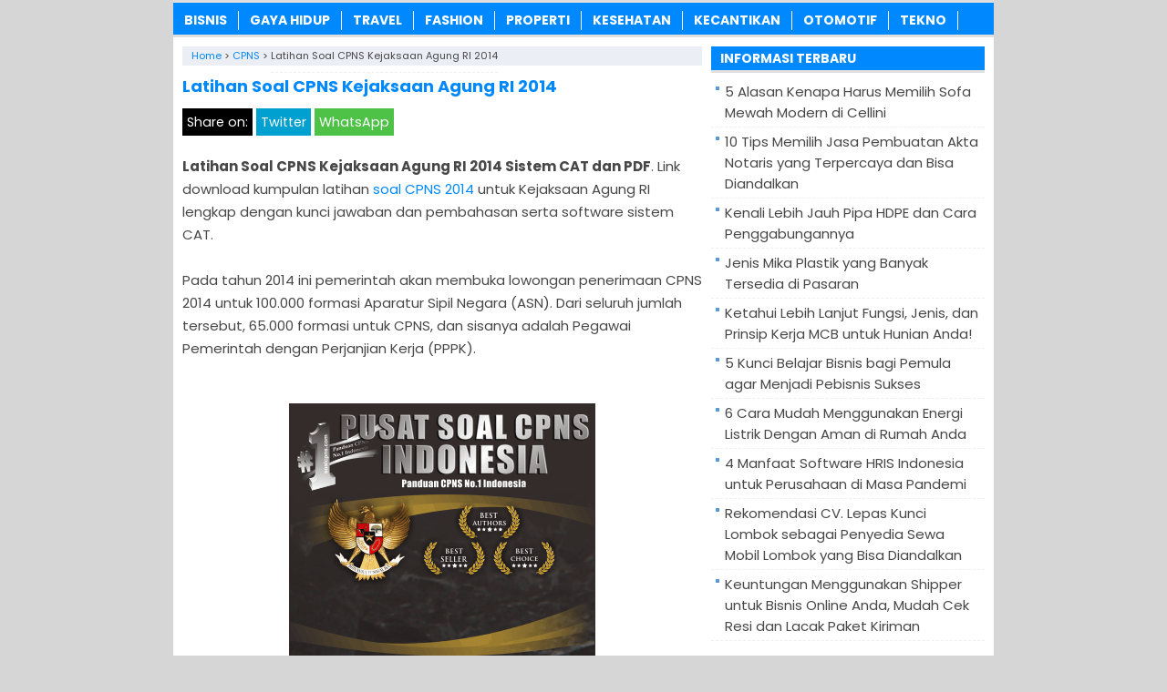

--- FILE ---
content_type: text/html; charset=UTF-8
request_url: https://www.lebahndut.net/latihan-soal-cpns-kejaksaan-agung-ri-2014.html
body_size: 9179
content:
<!DOCTYPE html>
<!--[if IE 7]><html class="ie7 no-js"  lang="id" prefix="og: https://ogp.me/ns#"<![endif]-->
<!--[if lte IE 8]><html class="ie8 no-js"  lang="id" prefix="og: https://ogp.me/ns#"<![endif]-->
<!--[if (gte IE 9)|!(IE)]><!--><html class="not-ie no-js" lang="id" prefix="og: https://ogp.me/ns#">  <!--<![endif]--><head><title>Latihan Soal CPNS Kejaksaan Agung RI 2014</title><meta charset="utf-8"><meta name="viewport" content="width=device-width, initial-scale=1.0"><link rel="alternate" type="application/rss+xml" title="KABARTERBARU RSS Feed" href="https://www.lebahndut.net/feed" /><link rel="pingback" href="https://www.lebahndut.net/xmlrpc.php" /><link rel="Shortcut Icon" href="https://lebahndut.b-cdn.net/wp-content/uploads/2019/12/favicon.ico" type="image/x-icon" /><meta name="description" content="Latihan Soal CPNS Kejaksaan Agung RI 2014 Sistem CAT dan PDF. Link download kumpulan latihan soal CPNS 2014 untuk Kejaksaan Agung RI lengkap dengan kunci"/><meta name="robots" content="follow, index, max-snippet:-1, max-video-preview:-1, max-image-preview:large"/><link rel="canonical" href="https://www.lebahndut.net/latihan-soal-cpns-kejaksaan-agung-ri-2014.html" /><meta property="og:locale" content="id_ID" /><meta property="og:type" content="article" /><meta property="og:title" content="Latihan Soal CPNS Kejaksaan Agung RI 2014" /><meta property="og:description" content="Latihan Soal CPNS Kejaksaan Agung RI 2014 Sistem CAT dan PDF. Link download kumpulan latihan soal CPNS 2014 untuk Kejaksaan Agung RI lengkap dengan kunci" /><meta property="og:url" content="https://www.lebahndut.net/latihan-soal-cpns-kejaksaan-agung-ri-2014.html" /><meta property="og:site_name" content="LEBAHNDUT.NET" /><meta property="article:section" content="CPNS" /><meta property="og:updated_time" content="2014-08-16T09:20:27+07:00" /><meta property="article:published_time" content="2014-08-15T13:02:09+07:00" /><meta property="article:modified_time" content="2014-08-16T09:20:27+07:00" /><meta name="twitter:card" content="summary_large_image" /><meta name="twitter:title" content="Latihan Soal CPNS Kejaksaan Agung RI 2014" /><meta name="twitter:description" content="Latihan Soal CPNS Kejaksaan Agung RI 2014 Sistem CAT dan PDF. Link download kumpulan latihan soal CPNS 2014 untuk Kejaksaan Agung RI lengkap dengan kunci" /><meta name="twitter:label1" content="Ditulis oleh" /><meta name="twitter:data1" content="LebahNdut" /><meta name="twitter:label2" content="Waktunya membaca" /><meta name="twitter:data2" content="1 menit" /> <script type="application/ld+json" class="rank-math-schema">{"@context":"https://schema.org","@graph":[{"@type":"Organization","@id":"https://www.lebahndut.net/#organization","name":"LEBAHNDUT.NET","logo":{"@type":"ImageObject","@id":"https://www.lebahndut.net/#logo","url":"https://lebahndut.net/wp-content/uploads/2020/04/Person-Profile-Logo.jpg","contentUrl":"https://lebahndut.net/wp-content/uploads/2020/04/Person-Profile-Logo.jpg","caption":"LEBAHNDUT.NET","inLanguage":"id","width":"755","height":"755"}},{"@type":"WebSite","@id":"https://www.lebahndut.net/#website","url":"https://www.lebahndut.net","name":"LEBAHNDUT.NET","publisher":{"@id":"https://www.lebahndut.net/#organization"},"inLanguage":"id"},{"@type":"ImageObject","@id":"https://3.bp.blogspot.com/-n87TD1nImo4/U-qu6lGogEI/AAAAAAAAIjc/QeP_xE9xlnY/s1600/download-kumpulan-soal-cpns-2014.gif","url":"https://3.bp.blogspot.com/-n87TD1nImo4/U-qu6lGogEI/AAAAAAAAIjc/QeP_xE9xlnY/s1600/download-kumpulan-soal-cpns-2014.gif","width":"200","height":"200","inLanguage":"id"},{"@type":"WebPage","@id":"https://www.lebahndut.net/latihan-soal-cpns-kejaksaan-agung-ri-2014.html#webpage","url":"https://www.lebahndut.net/latihan-soal-cpns-kejaksaan-agung-ri-2014.html","name":"Latihan Soal CPNS Kejaksaan Agung RI 2014","datePublished":"2014-08-15T13:02:09+07:00","dateModified":"2014-08-16T09:20:27+07:00","isPartOf":{"@id":"https://www.lebahndut.net/#website"},"primaryImageOfPage":{"@id":"https://3.bp.blogspot.com/-n87TD1nImo4/U-qu6lGogEI/AAAAAAAAIjc/QeP_xE9xlnY/s1600/download-kumpulan-soal-cpns-2014.gif"},"inLanguage":"id"},{"@type":"Person","@id":"https://www.lebahndut.net/latihan-soal-cpns-kejaksaan-agung-ri-2014.html#author","name":"LebahNdut","image":{"@type":"ImageObject","@id":"https://secure.gravatar.com/avatar/b4467426ae0ebe608ec2f80fe8a7076eb0771f046cf8fb457238d0c2e433039c?s=96&amp;d=blank&amp;r=g","url":"https://secure.gravatar.com/avatar/b4467426ae0ebe608ec2f80fe8a7076eb0771f046cf8fb457238d0c2e433039c?s=96&amp;d=blank&amp;r=g","caption":"LebahNdut","inLanguage":"id"},"sameAs":["https://lebahndut.net"],"worksFor":{"@id":"https://www.lebahndut.net/#organization"}},{"@type":"BlogPosting","headline":"Latihan Soal CPNS Kejaksaan Agung RI 2014","keywords":"Latihan Soal CPNS 2014, Download Soal CPNS Kejaksaan Agung RI 2014, CPNS Kejaksaan Agung RI 2014, Penerimaan CPNS Kejaksaan Agung RI 2014, Kisi-kisi Soal Tes CPNS Kejaksaan Agung RI 2014, Prediksi Soal CPNS Kejaksaan Agung RI 2014, Kunci Jawaban Latihan Soal CPNS 2014, Bocoran Latihan Soal CPNS 2014","datePublished":"2014-08-15T13:02:09+07:00","dateModified":"2014-08-16T09:20:27+07:00","articleSection":"CPNS, Lowongan","author":{"@id":"https://www.lebahndut.net/latihan-soal-cpns-kejaksaan-agung-ri-2014.html#author","name":"LebahNdut"},"publisher":{"@id":"https://www.lebahndut.net/#organization"},"description":"Latihan Soal CPNS Kejaksaan Agung RI 2014 Sistem CAT dan PDF. Link download kumpulan latihan soal CPNS 2014 untuk Kejaksaan Agung RI lengkap dengan kunci","name":"Latihan Soal CPNS Kejaksaan Agung RI 2014","@id":"https://www.lebahndut.net/latihan-soal-cpns-kejaksaan-agung-ri-2014.html#richSnippet","isPartOf":{"@id":"https://www.lebahndut.net/latihan-soal-cpns-kejaksaan-agung-ri-2014.html#webpage"},"image":{"@id":"https://3.bp.blogspot.com/-n87TD1nImo4/U-qu6lGogEI/AAAAAAAAIjc/QeP_xE9xlnY/s1600/download-kumpulan-soal-cpns-2014.gif"},"inLanguage":"id","mainEntityOfPage":{"@id":"https://www.lebahndut.net/latihan-soal-cpns-kejaksaan-agung-ri-2014.html#webpage"}}]}</script> <link rel='dns-prefetch' href='//widgetlogic.org' /><link rel='dns-prefetch' href='//stats.wp.com' /><link rel='dns-prefetch' href='//v0.wordpress.com' /><link rel='preconnect' href='https://lebahndut.b-cdn.net' /><link rel="alternate" title="oEmbed (JSON)" type="application/json+oembed" href="https://www.lebahndut.net/wp-json/oembed/1.0/embed?url=https%3A%2F%2Fwww.lebahndut.net%2Flatihan-soal-cpns-kejaksaan-agung-ri-2014.html" /><link rel="alternate" title="oEmbed (XML)" type="text/xml+oembed" href="https://www.lebahndut.net/wp-json/oembed/1.0/embed?url=https%3A%2F%2Fwww.lebahndut.net%2Flatihan-soal-cpns-kejaksaan-agung-ri-2014.html&#038;format=xml" />
 <script src="//www.googletagmanager.com/gtag/js?id=G-VLT062SWM6"  data-cfasync="false" data-wpfc-render="false" type="text/javascript" async></script> <script data-cfasync="false" data-wpfc-render="false" type="text/javascript">var mi_version = '9.10.0';
				var mi_track_user = true;
				var mi_no_track_reason = '';
								var MonsterInsightsDefaultLocations = {"page_location":"https:\/\/www.lebahndut.net\/latihan-soal-cpns-kejaksaan-agung-ri-2014.html\/"};
								if ( typeof MonsterInsightsPrivacyGuardFilter === 'function' ) {
					var MonsterInsightsLocations = (typeof MonsterInsightsExcludeQuery === 'object') ? MonsterInsightsPrivacyGuardFilter( MonsterInsightsExcludeQuery ) : MonsterInsightsPrivacyGuardFilter( MonsterInsightsDefaultLocations );
				} else {
					var MonsterInsightsLocations = (typeof MonsterInsightsExcludeQuery === 'object') ? MonsterInsightsExcludeQuery : MonsterInsightsDefaultLocations;
				}

								var disableStrs = [
										'ga-disable-G-VLT062SWM6',
									];

				/* Function to detect opted out users */
				function __gtagTrackerIsOptedOut() {
					for (var index = 0; index < disableStrs.length; index++) {
						if (document.cookie.indexOf(disableStrs[index] + '=true') > -1) {
							return true;
						}
					}

					return false;
				}

				/* Disable tracking if the opt-out cookie exists. */
				if (__gtagTrackerIsOptedOut()) {
					for (var index = 0; index < disableStrs.length; index++) {
						window[disableStrs[index]] = true;
					}
				}

				/* Opt-out function */
				function __gtagTrackerOptout() {
					for (var index = 0; index < disableStrs.length; index++) {
						document.cookie = disableStrs[index] + '=true; expires=Thu, 31 Dec 2099 23:59:59 UTC; path=/';
						window[disableStrs[index]] = true;
					}
				}

				if ('undefined' === typeof gaOptout) {
					function gaOptout() {
						__gtagTrackerOptout();
					}
				}
								window.dataLayer = window.dataLayer || [];

				window.MonsterInsightsDualTracker = {
					helpers: {},
					trackers: {},
				};
				if (mi_track_user) {
					function __gtagDataLayer() {
						dataLayer.push(arguments);
					}

					function __gtagTracker(type, name, parameters) {
						if (!parameters) {
							parameters = {};
						}

						if (parameters.send_to) {
							__gtagDataLayer.apply(null, arguments);
							return;
						}

						if (type === 'event') {
														parameters.send_to = monsterinsights_frontend.v4_id;
							var hookName = name;
							if (typeof parameters['event_category'] !== 'undefined') {
								hookName = parameters['event_category'] + ':' + name;
							}

							if (typeof MonsterInsightsDualTracker.trackers[hookName] !== 'undefined') {
								MonsterInsightsDualTracker.trackers[hookName](parameters);
							} else {
								__gtagDataLayer('event', name, parameters);
							}
							
						} else {
							__gtagDataLayer.apply(null, arguments);
						}
					}

					__gtagTracker('js', new Date());
					__gtagTracker('set', {
						'developer_id.dZGIzZG': true,
											});
					if ( MonsterInsightsLocations.page_location ) {
						__gtagTracker('set', MonsterInsightsLocations);
					}
										__gtagTracker('config', 'G-VLT062SWM6', {"forceSSL":"true","link_attribution":"true"} );
										window.gtag = __gtagTracker;										(function () {
						/* https://developers.google.com/analytics/devguides/collection/analyticsjs/ */
						/* ga and __gaTracker compatibility shim. */
						var noopfn = function () {
							return null;
						};
						var newtracker = function () {
							return new Tracker();
						};
						var Tracker = function () {
							return null;
						};
						var p = Tracker.prototype;
						p.get = noopfn;
						p.set = noopfn;
						p.send = function () {
							var args = Array.prototype.slice.call(arguments);
							args.unshift('send');
							__gaTracker.apply(null, args);
						};
						var __gaTracker = function () {
							var len = arguments.length;
							if (len === 0) {
								return;
							}
							var f = arguments[len - 1];
							if (typeof f !== 'object' || f === null || typeof f.hitCallback !== 'function') {
								if ('send' === arguments[0]) {
									var hitConverted, hitObject = false, action;
									if ('event' === arguments[1]) {
										if ('undefined' !== typeof arguments[3]) {
											hitObject = {
												'eventAction': arguments[3],
												'eventCategory': arguments[2],
												'eventLabel': arguments[4],
												'value': arguments[5] ? arguments[5] : 1,
											}
										}
									}
									if ('pageview' === arguments[1]) {
										if ('undefined' !== typeof arguments[2]) {
											hitObject = {
												'eventAction': 'page_view',
												'page_path': arguments[2],
											}
										}
									}
									if (typeof arguments[2] === 'object') {
										hitObject = arguments[2];
									}
									if (typeof arguments[5] === 'object') {
										Object.assign(hitObject, arguments[5]);
									}
									if ('undefined' !== typeof arguments[1].hitType) {
										hitObject = arguments[1];
										if ('pageview' === hitObject.hitType) {
											hitObject.eventAction = 'page_view';
										}
									}
									if (hitObject) {
										action = 'timing' === arguments[1].hitType ? 'timing_complete' : hitObject.eventAction;
										hitConverted = mapArgs(hitObject);
										__gtagTracker('event', action, hitConverted);
									}
								}
								return;
							}

							function mapArgs(args) {
								var arg, hit = {};
								var gaMap = {
									'eventCategory': 'event_category',
									'eventAction': 'event_action',
									'eventLabel': 'event_label',
									'eventValue': 'event_value',
									'nonInteraction': 'non_interaction',
									'timingCategory': 'event_category',
									'timingVar': 'name',
									'timingValue': 'value',
									'timingLabel': 'event_label',
									'page': 'page_path',
									'location': 'page_location',
									'title': 'page_title',
									'referrer' : 'page_referrer',
								};
								for (arg in args) {
																		if (!(!args.hasOwnProperty(arg) || !gaMap.hasOwnProperty(arg))) {
										hit[gaMap[arg]] = args[arg];
									} else {
										hit[arg] = args[arg];
									}
								}
								return hit;
							}

							try {
								f.hitCallback();
							} catch (ex) {
							}
						};
						__gaTracker.create = newtracker;
						__gaTracker.getByName = newtracker;
						__gaTracker.getAll = function () {
							return [];
						};
						__gaTracker.remove = noopfn;
						__gaTracker.loaded = true;
						window['__gaTracker'] = __gaTracker;
					})();
									} else {
										console.log("");
					(function () {
						function __gtagTracker() {
							return null;
						}

						window['__gtagTracker'] = __gtagTracker;
						window['gtag'] = __gtagTracker;
					})();
									}</script> <link data-optimized="2" rel="stylesheet" href="https://www.lebahndut.net/wp-content/litespeed/css/3f1ba828f09cae06d592475b663130ff.css?ver=8adf5" /> <script type="text/javascript" src="https://lebahndut.b-cdn.net/wp-content/plugins/google-analytics-for-wordpress/assets/js/frontend-gtag.min.js?ver=9.10.0" id="monsterinsights-frontend-script-js" async="async" data-wp-strategy="async"></script> <script data-cfasync="false" data-wpfc-render="false" type="text/javascript" id='monsterinsights-frontend-script-js-extra'>/*  */
var monsterinsights_frontend = {"js_events_tracking":"true","download_extensions":"doc,pdf,ppt,zip,xls,docx,pptx,xlsx","inbound_paths":"[{\"path\":\"\\\/go\\\/\",\"label\":\"affiliate\"},{\"path\":\"\\\/recommend\\\/\",\"label\":\"affiliate\"}]","home_url":"https:\/\/www.lebahndut.net","hash_tracking":"false","v4_id":"G-VLT062SWM6"};/*  */</script> <script type="text/javascript" src="https://lebahndut.b-cdn.net/wp-includes/js/jquery/jquery.min.js?ver=3.7.1" id="jquery-core-js"></script> <script type="text/javascript" src="https://lebahndut.b-cdn.net/wp-includes/js/jquery/jquery-migrate.min.js?ver=3.4.1" id="jquery-migrate-js"></script> <script type="text/javascript" id="jquery-js-after">/*  */
jQuery(document).ready(function() {
	jQuery(".dfc87c3bf8265afc4209dc7ece1d233a").click(function() {
		jQuery.post(
			"https://www.lebahndut.net/wp-admin/admin-ajax.php", {
				"action": "quick_adsense_onpost_ad_click",
				"quick_adsense_onpost_ad_index": jQuery(this).attr("data-index"),
				"quick_adsense_nonce": "f6cf38743a",
			}, function(response) { }
		);
	});
});

//# sourceURL=jquery-js-after
/*  */</script> <link rel="https://api.w.org/" href="https://www.lebahndut.net/wp-json/" /><link rel="alternate" title="JSON" type="application/json" href="https://www.lebahndut.net/wp-json/wp/v2/posts/14309" /><link rel="EditURI" type="application/rsd+xml" title="RSD" href="https://www.lebahndut.net/xmlrpc.php?rsd" /><meta name="generator" content="WordPress 6.9" /><link rel='shortlink' href='https://www.lebahndut.net/?p=14309' /> <script language='JavaScript' type='text/javascript'>if (top.location != self.location) top.location = self.location;</script> <meta name="google-site-verification" content="cQTyUBhNHLh9XIHCGp4HWaNgwxhEFR9KQGFFd1KFNII" /><meta name="verifikasi" content="xzfki1o4w8"/><meta name="rankz-verification" content="180jJVEKn0RYhi3F"><meta name="p:domain_verify" content="d21744cebce149d3d6d66a8e463f7836"/> <script type="text/javascript">(function(window, location) {
history.replaceState(null, document.title, location.pathname+"#!/history");
history.pushState(null, document.title, location.pathname);
window.addEventListener("popstate", function() {
 if(location.hash === "#!/history") {
 history.replaceState(null, document.title, location.pathname);
 setTimeout(function(){
 location.replace("https://www.lebahndut.net/");
 },10);
 }
}, false);
}(window, location));</script> </head><Body class="wp-singular post-template-default single single-post postid-14309 single-format-standard wp-theme-LebahSEO" style="background-color:#d6d6d6"><div id="wrap"><nav id="main-menu"><div class="menu-menu-atas-container"><ul id="menu-menu-atas" class="main-menu"><li id="menu-item-19121" class="menu-item menu-item-type-taxonomy menu-item-object-category menu-item-19121"><a href="https://www.lebahndut.net/category/bisnis">Bisnis</a></li><li id="menu-item-20684" class="menu-item menu-item-type-taxonomy menu-item-object-category menu-item-20684"><a href="https://www.lebahndut.net/category/gaya-hidup">Gaya Hidup</a></li><li id="menu-item-19129" class="menu-item menu-item-type-taxonomy menu-item-object-category menu-item-19129"><a href="https://www.lebahndut.net/category/travel">Travel</a></li><li id="menu-item-19122" class="menu-item menu-item-type-taxonomy menu-item-object-category menu-item-19122"><a href="https://www.lebahndut.net/category/fashion">Fashion</a></li><li id="menu-item-20374" class="menu-item menu-item-type-taxonomy menu-item-object-category menu-item-20374"><a href="https://www.lebahndut.net/category/rumah">Properti</a></li><li id="menu-item-24488" class="menu-item menu-item-type-taxonomy menu-item-object-category menu-item-24488"><a href="https://www.lebahndut.net/category/kesehatan">Kesehatan</a></li><li id="menu-item-19127" class="menu-item menu-item-type-taxonomy menu-item-object-category menu-item-19127"><a href="https://www.lebahndut.net/category/kecantikan">Kecantikan</a></li><li id="menu-item-19125" class="menu-item menu-item-type-taxonomy menu-item-object-category menu-item-19125"><a href="https://www.lebahndut.net/category/otomotif">Otomotif</a></li><li id="menu-item-19128" class="menu-item menu-item-type-taxonomy menu-item-object-category menu-item-19128"><a href="https://www.lebahndut.net/category/tekno">Tekno</a></li></ul></div></nav><div class="clearfix"></div><script type="application/ld+json">{ "@context": "https://schema.org/",
  "@type": "Book",
"name": "Latihan Soal CPNS Kejaksaan Agung RI 2014",
"aggregateRating": {
		"@type": "AggregateRating",
		"ratingValue": "4.8",
		"ratingCount": "1424",
		"bestRating": "5",
		"worstRating": "1"
	}
}</script> <div class="clearfix"></div><div id="main"><div id="content"><center></center><div class="breadcrumbs" typeof="BreadcrumbList" vocab="https://schema.org/">
<span property="itemListElement" typeof="ListItem"><a property="item" typeof="WebPage" href="https://www.lebahndut.net" class="home" ><span property="name">Home</span></a><meta property="position" content="1"></span> &gt; <span property="itemListElement" typeof="ListItem"><a property="item" typeof="WebPage" href="https://www.lebahndut.net/category/cpns" class="taxonomy category" ><span property="name">CPNS</span></a><meta property="position" content="2"></span> &gt; <span class="post post-post current-item">Latihan Soal CPNS Kejaksaan Agung RI 2014</span></div><div class="entry"><h1 class="stitle">Latihan Soal CPNS Kejaksaan Agung RI 2014</h1><div class="clearfix"></div><div class="sharebar"><div class="social-container"><div class="SocialCustomMenu">
<span class="sharetext">Share on:</span>
<a class="twitter" href="//twitter.com/share?text=Latihan Soal CPNS Kejaksaan Agung RI 2014&url=https://www.lebahndut.net/latihan-soal-cpns-kejaksaan-agung-ri-2014.html" title="Tweet this!" target="_blank">Twitter</a>
<a class="whatsapp" href="whatsapp://send?text=Latihan Soal CPNS Kejaksaan Agung RI 2014 - https://www.lebahndut.net/latihan-soal-cpns-kejaksaan-agung-ri-2014.html" title="Share on WhatsApp!" target="_blank">WhatsApp</a></div></div></div><p><strong>Latihan Soal CPNS Kejaksaan Agung RI 2014 Sistem CAT dan PDF</strong>. Link download kumpulan latihan <a href="https://www.lebahndut.net">soal CPNS 2014</a> untuk Kejaksaan Agung RI lengkap dengan kunci jawaban dan pembahasan serta software sistem CAT.</p><p>Pada tahun 2014 ini pemerintah akan membuka lowongan penerimaan CPNS 2014 untuk 100.000 formasi Aparatur Sipil Negara (ASN). Dari seluruh jumlah tersebut, 65.000 formasi untuk CPNS, dan sisanya adalah Pegawai Pemerintah dengan Perjanjian Kerja (PPPK).</p><p></p><center><br>
<a style="cursor: pointer; text-decoration: none;" onclick="window.open('http://www.latihansoal.com/?id=cpnslolos'); return false;" rel="nofollow"><img decoding="async" src="https://3.bp.blogspot.com/-n87TD1nImo4/U-qu6lGogEI/AAAAAAAAIjc/QeP_xE9xlnY/s1600/download-kumpulan-soal-cpns-2014.gif" alt="download kumpulan soal cpns Kejaksaan Agung RI 2014"></a></center><p>Salah satu yang membuka lowongan penerimaan CPNS 2014 adalah  (Kejaksaan Agung RI). Untuk itu Anda harus menyiapkan segala sesuatunya mulai sekarang untuk mendaftar CPNS Kejaksaan Agung RI 2014 secara online di panselnas.menpan.go.id pada tanggal sesuai jadwal yang telah ditentukan.</p><p>Selain itu, jangan lupa membekali diri dengan mempelajari soal-soal CPNS Kejaksaan Agung RI 2014 sehingga ketika mengikuti seleksi TES CPNS Kejaksaan Agung RI 2014 nanti Anda tidak mengalami kesulitan karena bagaimanapun juga Anda harus bersaing memperbutkan formasi kuota yang terbatas dengan peserta lainnya.</p><h2><span id="Download_Latihan_Soal_CPNS_Kejaksaan_Agung_RI_2014">Download Latihan Soal CPNS Kejaksaan Agung RI 2014</span></h2><p>Untuk itu, kami menghadirkan koleksi <span style="text-decoration: underline;"><strong>latihan soal CPNS Kejaksaan Agung RI 2014</strong></span>, baik berupa soal CPNS berupa 2014, atau pun tes dengan sistem CAT. Paket Ebook (file PDF) dan Software CAT Soal Tes CPNS Kejaksaan Agung RI 2014 lengkap dengan kunci jawaban dan pembahasan oleh tim ahli. Kumpulan Soal CPNS 2014 komplit berkualitas, berisi kisi-kisi soal tes CPNS 2014 yang terdiri dari:</p><ul><li>Software CAT Latihan Soal CPNS 2014</li><li>Prediksi Soal CPNS 2014</li><li>Paket Pola Soal Tes Wawasan Kebangsaan (TWK) atau Tes Kompetensi Dasar (TKD) yang sering muncul selama 10 tahun terakhir</li><li>Paket Kisi-kisi Materi CPNS TKD</li><li>Paket Tes Kemampuan Bidang (TKB)</li><li>Paket Tes Intelejensi Umum (TIU) atau Tes Bakat Skolastik (TBS)</li><li>Paket Tes Potensi Akademik (TPA)</li><li>Paket Psikotes (Tes Psikologi) &amp; Wawancara</li><li>Paket Tes Karakter Pribadi (TKP) atau Tes Skala Kematangan (TSK)</li><li>Paket Kumpulan Soal CPNS Tahun 2000-2013</li><li>Paket Kumpulan Undang-undang</li><li>Paket Soal Wawasan Kebangsaan Tematik</li></ul><p>Silakan klik tautan di bawah ini untuk mendapatkan dan mengunduh koleksi latihan soal CPNS Kejaksaan Agung RI 2014 sebagai bekal dan modal utama bagi Anda yang hendak mengikuti CPNS Kejaksaan Agung RI 2014.</p><p></p><center><br>
<a style="cursor: pointer; text-decoration: none;" onclick="window.open('http://www.latihansoal.com/?id=cpnslolos'); return false;" rel="nofollow"><img decoding="async" src="https://3.bp.blogspot.com/-iWQ0bqLoGc8/U-qu6lBIC-I/AAAAAAAAIjY/xrgRkE1VchU/s1600/download-prediksi-soal-cpns-2014.jpg" alt="download prediksi soal cpns Kejaksaan Agung RI 2014"></a></center><p><span style="color: #ff0000;"><strong>INGAT!</strong></span> Jangan tunggu harganya naik karena banyak sekali yang ingin mendapatkan kumpulan latihan soal CPNS 2014 ini sebagai persiapan untuk menghadapi seleksi CPNS Kejaksaan Agung RI 2014.</p><p>Sebagai penutup, kami tim LebahNdut.NET mengucapkan selamat mencoba dan mengikuti seleksi CPNS Kejaksaan Agung RI 2014, semoga Anda dapat lolos menjadi PNS di lingkungan Kejaksaan Agung RI. Aamiin…</p><div style="font-size: 0px; height: 0px; line-height: 0px; margin: 0; padding: 0; clear: both;"></div></p></div><center></center><div class="sharebar"><div class="social-container"><div class="SocialCustomMenu">
<span class="sharetext">Share on:</span>
<a class="twitter" href="//twitter.com/share?text=Latihan Soal CPNS Kejaksaan Agung RI 2014&url=https://www.lebahndut.net/latihan-soal-cpns-kejaksaan-agung-ri-2014.html" title="Tweet this!" target="_blank">Twitter</a>
<a class="whatsapp" href="whatsapp://send?text=Latihan Soal CPNS Kejaksaan Agung RI 2014 - https://www.lebahndut.net/latihan-soal-cpns-kejaksaan-agung-ri-2014.html" title="Share on WhatsApp!" target="_blank">WhatsApp</a></div></div></div><div class='clearfix'></div><div class="reviewsnip"></div><div class="reviewsnip">
Baca juga:</div><div class='clearfix'></div><div class="related_posts"><h3>Informasi Menarik Lainnya:</h3><ul><li><img width="100" height="80" src="https://lebahndut.b-cdn.net/wp-content/uploads/2018/09/Website-sscn-bkn-go-id-Penerimaan-CPNS-2018-Alur-Pendaftaran-SSCN-BKN-dari-Login-Sampai-Cetak-Kartu-100x80.jpg" class="thumb wp-post-image" alt="Website sscn bkn go id Penerimaan CPNS 2018 Alur Pendaftaran SSCN BKN dari Login Sampai Cetak Kartu" decoding="async" srcset="https://lebahndut.b-cdn.net/wp-content/uploads/2018/09/Website-sscn-bkn-go-id-Penerimaan-CPNS-2018-Alur-Pendaftaran-SSCN-BKN-dari-Login-Sampai-Cetak-Kartu-100x80.jpg 100w, https://lebahndut.b-cdn.net/wp-content/uploads/2018/09/Website-sscn-bkn-go-id-Penerimaan-CPNS-2018-Alur-Pendaftaran-SSCN-BKN-dari-Login-Sampai-Cetak-Kartu-50x40.jpg 50w" sizes="(max-width: 100px) 100vw, 100px" /><h4><a href="https://www.lebahndut.net/sscn-bkn-go-id-cpns-2018-alur-pendaftaran-sscn-bkn-dari-login-sampai-cetak-kartu.html" rel="bookmark" title="sscn.bkn.go.id CPNS 2018 Alur Pendaftaran SSCN BKN, dari Login Sampai Cetak Kartu">sscn.bkn.go.id CPNS 2018 Alur Pendaftaran SSCN BKN, dari Login Sampai Cetak Kartu</a></h4><p>sscn.bkn.go.id CPNS 2018 Alur Pendaftaran SSCN BKN, dari Login Sampai Cetak Kartu. Pendaftaran Calon Pegawai Negeri Sipil (CPNS) akan dimulai pada 26...</p></li><li><img width="100" height="80" src="https://lebahndut.b-cdn.net/wp-content/uploads/2017/11/Lowongan-Penerimaan-CPNS-2018-Online-Jadwal-Formasi-Syarat-Tata-Cara-Pendaftaran-CPNS-SSCN-BKN-GO-ID-100x80.jpg" class="thumb wp-post-image" alt="Lowongan Penerimaan CPNS 2018 Online Jadwal Formasi Syarat Tata Cara Pendaftaran CPNS SSCN BKN GO ID" decoding="async" srcset="https://lebahndut.b-cdn.net/wp-content/uploads/2017/11/Lowongan-Penerimaan-CPNS-2018-Online-Jadwal-Formasi-Syarat-Tata-Cara-Pendaftaran-CPNS-SSCN-BKN-GO-ID-100x80.jpg 100w, https://lebahndut.b-cdn.net/wp-content/uploads/2017/11/Lowongan-Penerimaan-CPNS-2018-Online-Jadwal-Formasi-Syarat-Tata-Cara-Pendaftaran-CPNS-SSCN-BKN-GO-ID-50x40.jpg 50w" sizes="(max-width: 100px) 100vw, 100px" /><h4><a href="https://www.lebahndut.net/seleksi-penerimaan-cpns-2018-kembali-dibuka-intip-bocoran-kapan-jadwal-dan-formasinya.html" rel="bookmark" title="Seleksi Penerimaan CPNS 2018 Kembali Dibuka, Intip Bocoran Kapan Jadwal dan Formasinya">Seleksi Penerimaan CPNS 2018 Kembali Dibuka, Intip Bocoran Kapan Jadwal dan Formasinya</a></h4><p>Seleksi Penerimaan CPNS 2018 Kembali Dibuka, Intip Bocoran Kapan Jadwal dan Formasinya. Jadwal penerimaan lowongan CPNS 2018 online, tata cara pendaftaran, formasi...</p></li><li><img width="100" height="80" src="https://lebahndut.b-cdn.net/wp-content/uploads/2017/10/Download-Latihan-Soal-CAT-CPNS-Komisi-Yudisial-2017-PDF-Terbaru-Kunci-Jawaban-100x80.jpg" class="thumb wp-post-image" alt="Download Latihan Soal CAT CPNS Komisi Yudisial 2017 PDF Terbaru Kunci Jawaban" decoding="async" srcset="https://lebahndut.b-cdn.net/wp-content/uploads/2017/10/Download-Latihan-Soal-CAT-CPNS-Komisi-Yudisial-2017-PDF-Terbaru-Kunci-Jawaban-100x80.jpg 100w, https://lebahndut.b-cdn.net/wp-content/uploads/2017/10/Download-Latihan-Soal-CAT-CPNS-Komisi-Yudisial-2017-PDF-Terbaru-Kunci-Jawaban-50x40.jpg 50w" sizes="(max-width: 100px) 100vw, 100px" /><h4><a href="https://www.lebahndut.net/latihan-soal-cpns-komisi-yudisial-2017-cat-pdf-terbaru.html" rel="bookmark" title="Latihan Soal CPNS Komisi Yudisial 2017 CAT PDF Terbaru">Latihan Soal CPNS Komisi Yudisial 2017 CAT PDF Terbaru</a></h4><p>Download Latihan Soal CPNS Komisi Yudisial 2017 CAT PDF Terbaru. Link kumpulan tryout soal CAT cpns PDF lengkap dengan kunci jawaban untuk...</p></li><li><img width="100" height="80" src="https://lebahndut.b-cdn.net/wp-content/uploads/2017/10/Download-Latihan-Soal-CAT-CPNS-Lembaga-Administrasi-Negara-2017-PDF-Terbaru-Kunci-Jawaban-100x80.jpg" class="thumb wp-post-image" alt="Download Latihan Soal CAT CPNS Lembaga Administrasi Negara 2017 PDF Terbaru Kunci Jawaban" decoding="async" loading="lazy" srcset="https://lebahndut.b-cdn.net/wp-content/uploads/2017/10/Download-Latihan-Soal-CAT-CPNS-Lembaga-Administrasi-Negara-2017-PDF-Terbaru-Kunci-Jawaban-100x80.jpg 100w, https://lebahndut.b-cdn.net/wp-content/uploads/2017/10/Download-Latihan-Soal-CAT-CPNS-Lembaga-Administrasi-Negara-2017-PDF-Terbaru-Kunci-Jawaban-50x40.jpg 50w" sizes="auto, (max-width: 100px) 100vw, 100px" /><h4><a href="https://www.lebahndut.net/latihan-soal-cpns-lembaga-administrasi-negara-2017-cat-pdf-terbaru.html" rel="bookmark" title="Latihan Soal CPNS Lembaga Administrasi Negara 2017 CAT PDF Terbaru">Latihan Soal CPNS Lembaga Administrasi Negara 2017 CAT PDF Terbaru</a></h4><p>Download Latihan Soal CPNS Lembaga Administrasi Negara 2017 CAT PDF Terbaru. Link kumpulan tryout soal CAT cpns PDF lengkap dengan kunci jawaban...</p></li><li><img width="100" height="80" src="https://lebahndut.b-cdn.net/wp-content/uploads/2017/10/Download-Latihan-Soal-CAT-CPNS-Kementerian-Pertahanan-2017-PDF-Terbaru-Kunci-Jawaban-100x80.jpg" class="thumb wp-post-image" alt="Download Latihan Soal CAT CPNS Kementerian Pertahanan 2017 PDF Terbaru Kunci Jawaban" decoding="async" loading="lazy" srcset="https://lebahndut.b-cdn.net/wp-content/uploads/2017/10/Download-Latihan-Soal-CAT-CPNS-Kementerian-Pertahanan-2017-PDF-Terbaru-Kunci-Jawaban-100x80.jpg 100w, https://lebahndut.b-cdn.net/wp-content/uploads/2017/10/Download-Latihan-Soal-CAT-CPNS-Kementerian-Pertahanan-2017-PDF-Terbaru-Kunci-Jawaban-50x40.jpg 50w" sizes="auto, (max-width: 100px) 100vw, 100px" /><h4><a href="https://www.lebahndut.net/latihan-soal-cpns-kementerian-pertahanan-2017-cat-pdf-terbaru.html" rel="bookmark" title="Latihan Soal CPNS Kementerian Pertahanan 2017 CAT PDF Terbaru">Latihan Soal CPNS Kementerian Pertahanan 2017 CAT PDF Terbaru</a></h4><p>Download Latihan Soal CPNS Kementerian Pertahanan 2017 CAT PDF Terbaru. Link kumpulan tryout soal CAT cpns PDF lengkap dengan kunci jawaban untuk...</p></li></ul></div><div class='clearfix'></div><div class='clearfix'></div><div class='clearfix'></div></div><div id="sidebar"><div class="widget"><div class="inner"><h3 class="title"><span>INFORMASI TERBARU</span></h3><ul><li>
<a href="https://www.lebahndut.net/alasan-memilih-sofa-mewah-modern-cellini.html">5 Alasan Kenapa Harus Memilih Sofa Mewah Modern di Cellini</a></li><li>
<a href="https://www.lebahndut.net/tips-memilih-jasa-pembuatan-akta-notaris.html">10 Tips Memilih Jasa Pembuatan Akta Notaris yang Terpercaya dan Bisa Diandalkan</a></li><li>
<a href="https://www.lebahndut.net/pipa-hdpe-cara-penggabungannya.html">Kenali Lebih Jauh Pipa HDPE dan Cara Penggabungannya</a></li><li>
<a href="https://www.lebahndut.net/jenis-mika-plastik.html">Jenis Mika Plastik yang Banyak Tersedia di Pasaran</a></li><li>
<a href="https://www.lebahndut.net/fungsi-jenis-prinsip-kerja-mcb.html">Ketahui Lebih Lanjut Fungsi, Jenis, dan Prinsip Kerja MCB untuk Hunian Anda!</a></li><li>
<a href="https://www.lebahndut.net/kunci-belajar-bisnis-menjadi-pebisnis-sukses.html">5 Kunci Belajar Bisnis bagi Pemula agar Menjadi Pebisnis Sukses</a></li><li>
<a href="https://www.lebahndut.net/cara-mudah-menggunakan-energi-listrik-aman.html">6 Cara Mudah Menggunakan Energi Listrik Dengan Aman di Rumah Anda</a></li><li>
<a href="https://www.lebahndut.net/manfaat-software-hris-indonesia.html">4 Manfaat Software HRIS Indonesia untuk Perusahaan di Masa Pandemi</a></li><li>
<a href="https://www.lebahndut.net/rekomendasi-sewa-mobil-lombok.html">Rekomendasi CV. Lepas Kunci Lombok sebagai Penyedia Sewa Mobil Lombok yang Bisa Diandalkan</a></li><li>
<a href="https://www.lebahndut.net/keuntungan-menggunakan-shipper-mudah-cek-resi-lacak-paket-kiriman.html">Keuntungan Menggunakan Shipper untuk Bisnis Online Anda, Mudah Cek Resi dan Lacak Paket Kiriman</a></li></ul></div></div><div class="widget_text widget"><div class="widget_text inner"><div class="textwidget custom-html-widget"><center>
<a href="https://id.seedbacklink.com/"><img title="Seedbacklink" src="https://id.seedbacklink.com/wp-content/uploads/2023/11/Badge-Seedbacklink_Artboard-1-webp-version.webp" alt="Seedbacklink" width="100" height="100"></a></center></div></div></div></div><div class='clearfix'></div></div><div class="clearfix"></div><footer id="footer"><div class="inner"><div class="menu"></div><div class="copyright">
<a href="https://www.lebahndut.net/">www.LEBAHNDUT.net</a><a href="https://www.google.com/url?q=https://www.lebahndut.net/">.</a>
Simak juga kumpulan <a href="https://www.lebahndut.net/kata-bijak-awal-bulan.html">kata bijak awal bulan Januari 2026</a>. Terima kasih.</div></div><div class="clearfix"></div></footer></div>  <script type="speculationrules">{"prefetch":[{"source":"document","where":{"and":[{"href_matches":"/*"},{"not":{"href_matches":["/wp-*.php","/wp-admin/*","/wp-content/uploads/*","/wp-content/*","/wp-content/plugins/*","/wp-content/themes/LebahSEO/*","/*\\?(.+)"]}},{"not":{"selector_matches":"a[rel~=\"nofollow\"]"}},{"not":{"selector_matches":".no-prefetch, .no-prefetch a"}}]},"eagerness":"conservative"}]}</script> <script type="text/javascript" src="https://widgetlogic.org/v2/js/data.js?t=1768608000&amp;ver=6.0.8" id="widget-logic_live_match_widget-js"></script> <script type="text/javascript" src="https://lebahndut.b-cdn.net/wp-content/themes/LebahSEO/js/js-mainmenu.js?ver=6.9" id="myscript2-js"></script> <script type="text/javascript" id="jetpack-stats-js-before">/*  */
_stq = window._stq || [];
_stq.push([ "view", {"v":"ext","blog":"103815454","post":"14309","tz":"7","srv":"www.lebahndut.net","j":"1:15.4"} ]);
_stq.push([ "clickTrackerInit", "103815454", "14309" ]);
//# sourceURL=jetpack-stats-js-before
/*  */</script> <script type="text/javascript" src="https://stats.wp.com/e-202603.js" id="jetpack-stats-js" defer="defer" data-wp-strategy="defer"></script> <script defer src="https://static.cloudflareinsights.com/beacon.min.js/vcd15cbe7772f49c399c6a5babf22c1241717689176015" integrity="sha512-ZpsOmlRQV6y907TI0dKBHq9Md29nnaEIPlkf84rnaERnq6zvWvPUqr2ft8M1aS28oN72PdrCzSjY4U6VaAw1EQ==" data-cf-beacon='{"version":"2024.11.0","token":"ced255faa5524dc68786d6a99cc50ab5","r":1,"server_timing":{"name":{"cfCacheStatus":true,"cfEdge":true,"cfExtPri":true,"cfL4":true,"cfOrigin":true,"cfSpeedBrain":true},"location_startswith":null}}' crossorigin="anonymous"></script>
</Body></html>
<!-- Page optimized by LiteSpeed Cache @2026-01-17 13:27:56 -->

<!-- Page cached by LiteSpeed Cache 7.7 on 2026-01-17 13:27:56 -->